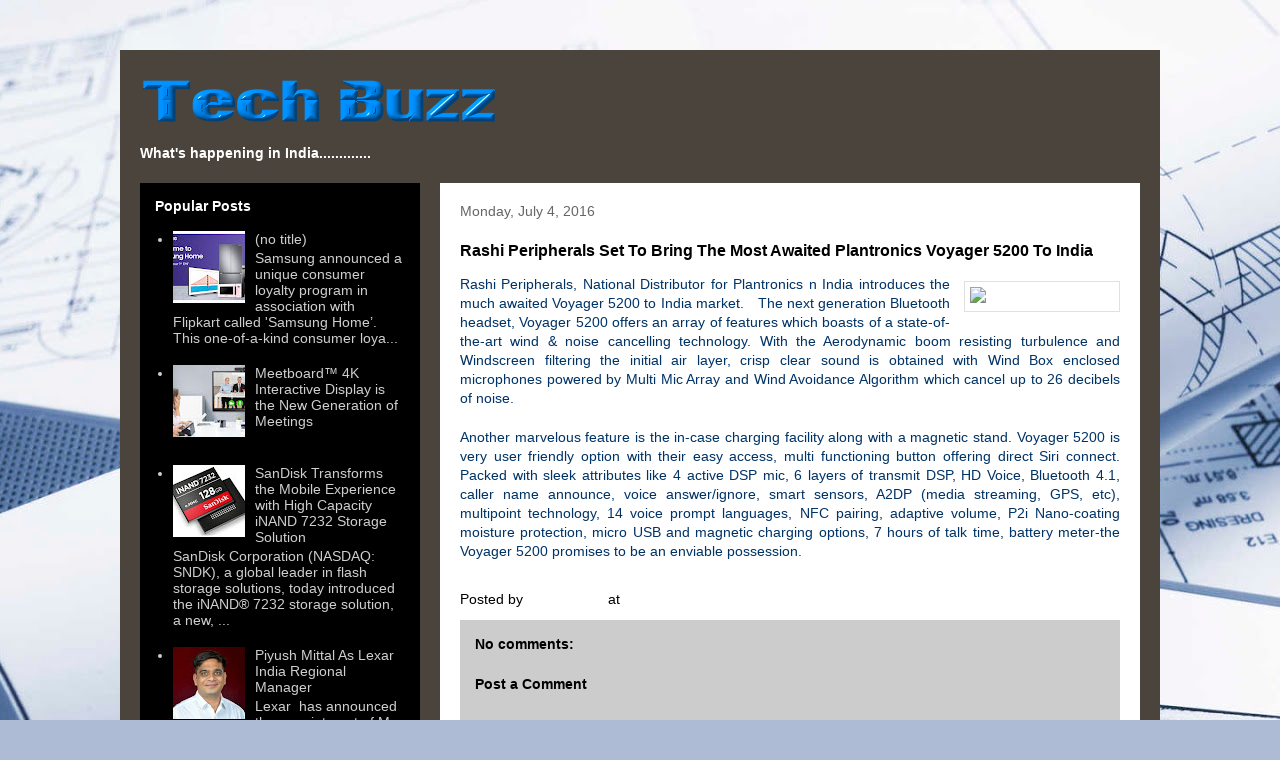

--- FILE ---
content_type: text/html; charset=UTF-8
request_url: http://www.techbuzzindia.com/2016/07/rashi-peripherals-set-to-bring-most.html
body_size: 11365
content:
<!DOCTYPE html>
<html class='v2' dir='ltr' lang='en'>
<head>
<link href='https://www.blogger.com/static/v1/widgets/335934321-css_bundle_v2.css' rel='stylesheet' type='text/css'/>
<meta content='width=1100' name='viewport'/>
<meta content='text/html; charset=UTF-8' http-equiv='Content-Type'/>
<meta content='blogger' name='generator'/>
<link href='http://www.techbuzzindia.com/favicon.ico' rel='icon' type='image/x-icon'/>
<link href='http://www.techbuzzindia.com/2016/07/rashi-peripherals-set-to-bring-most.html' rel='canonical'/>
<link rel="alternate" type="application/atom+xml" title="Tech Buzz India - Atom" href="http://www.techbuzzindia.com/feeds/posts/default" />
<link rel="alternate" type="application/rss+xml" title="Tech Buzz India - RSS" href="http://www.techbuzzindia.com/feeds/posts/default?alt=rss" />
<link rel="service.post" type="application/atom+xml" title="Tech Buzz India - Atom" href="https://draft.blogger.com/feeds/8528768626422758212/posts/default" />

<link rel="alternate" type="application/atom+xml" title="Tech Buzz India - Atom" href="http://www.techbuzzindia.com/feeds/4138142847303234102/comments/default" />
<!--Can't find substitution for tag [blog.ieCssRetrofitLinks]-->
<link href='https://www.itvoice.in/wp-content/uploads/2016/07/voyager-5200-hero-300x240.png' rel='image_src'/>
<meta content='http://www.techbuzzindia.com/2016/07/rashi-peripherals-set-to-bring-most.html' property='og:url'/>
<meta content='Rashi Peripherals Set To Bring The Most Awaited Plantronics Voyager 5200 To India' property='og:title'/>
<meta content='  Rashi Peripherals, National Distributor for Plantronics n India introduces the much awaited Voyager 5200 to India market. The next generat...' property='og:description'/>
<meta content='https://lh3.googleusercontent.com/blogger_img_proxy/AEn0k_uxt0kBgZ7mOaSnRXygJUurZj7vw4nyQZJ8l_oy5K_YLigxsqK0KG7sObArV_tqAq40c0vc_x5wgLDtoFyOVIipF3I8gqh6q6XkflzVORDHnMJHg5jGfiMbV60QeQbW1cnDRtQ1dpkC_xyee5nGQ6cv-g=w1200-h630-p-k-no-nu' property='og:image'/>
<title>Tech Buzz India: Rashi Peripherals Set To Bring The Most Awaited Plantronics Voyager 5200 To India</title>
<style id='page-skin-1' type='text/css'><!--
/*
-----------------------------------------------
Blogger Template Style
Name:     Travel
Designer: Sookhee Lee
URL:      www.plyfly.net
----------------------------------------------- */
/* Content
----------------------------------------------- */
body {
font: normal normal 14px 'Trebuchet MS',Trebuchet,sans-serif;
color: #000000;
background: #adbbd5 url(//themes.googleusercontent.com/image?id=1yCqzoXfTY3VhaTtS_2w31Trgk3LHk1kH1lSKIEivmW1OcaCeDlaGs_mBlO1T6KetEvus) no-repeat fixed top center /* Credit: mariusFM77 (http://www.istockphoto.com/googleimages.php?id=4940465&platform=blogger) */;
}
html body .region-inner {
min-width: 0;
max-width: 100%;
width: auto;
}
a:link {
text-decoration:none;
color: #ffffff;
}
a:visited {
text-decoration:none;
color: #0957c8;
}
a:hover {
text-decoration:underline;
color: #0a6eff;
}
.content-outer .content-cap-top {
height: 0;
background: transparent none repeat-x scroll top center;
}
.content-outer {
margin: 0 auto;
padding-top: 20px;
}
.content-inner {
background: transparent url(//www.blogblog.com/1kt/travel/bg_black_70.png) repeat scroll top left;
background-position: left -0;
background-color: #fce5cd;
padding: 20px;
}
.main-inner .date-outer {
margin-bottom: 2em;
}
/* Header
----------------------------------------------- */
.header-inner .Header .titlewrapper,
.header-inner .Header .descriptionwrapper {
padding-left: 10px;
padding-right: 10px;
}
.Header h1 {
font: normal normal 60px 'Trebuchet MS',Trebuchet,sans-serif;
color: #f3f3f3;
}
.Header h1 a {
color: #f3f3f3;
}
.Header .description {
color: #ffffff;
font-size: 130%;
}
/* Tabs
----------------------------------------------- */
.tabs-inner {
margin: 1em 0 0;
padding: 0;
}
.tabs-inner .section {
margin: 0;
}
.tabs-inner .widget ul {
padding: 0;
background: transparent url(https://resources.blogblog.com/blogblog/data/1kt/travel/bg_black_50.png) repeat scroll top center;
}
.tabs-inner .widget li {
border: none;
}
.tabs-inner .widget li a {
display: inline-block;
padding: 1em 1.5em;
color: #ffffff;
font: normal bold 16px 'Trebuchet MS',Trebuchet,sans-serif;
}
.tabs-inner .widget li.selected a,
.tabs-inner .widget li a:hover {
position: relative;
z-index: 1;
background: transparent url(https://resources.blogblog.com/blogblog/data/1kt/travel/bg_black_50.png) repeat scroll top center;
color: #ffffff;
}
/* Headings
----------------------------------------------- */
h2 {
font: normal bold 14px 'Trebuchet MS',Trebuchet,sans-serif;
color: #ffffff;
}
.main-inner h2.date-header {
font: normal normal 14px 'Trebuchet MS',Trebuchet,sans-serif;
color: #666666;
}
.footer-inner .widget h2,
.sidebar .widget h2 {
padding-bottom: .5em;
}
/* Main
----------------------------------------------- */
.main-inner {
padding: 20px 0;
}
.main-inner .column-center-inner {
padding: 20px 0;
}
.main-inner .column-center-inner .section {
margin: 0 20px;
}
.main-inner .column-right-inner {
margin-left: 20px;
}
.main-inner .fauxcolumn-right-outer .fauxcolumn-inner {
margin-left: 20px;
background: #000000 none repeat scroll top left;
}
.main-inner .column-left-inner {
margin-right: 20px;
}
.main-inner .fauxcolumn-left-outer .fauxcolumn-inner {
margin-right: 20px;
background: #000000 none repeat scroll top left;
}
.main-inner .column-left-inner,
.main-inner .column-right-inner {
padding: 15px 0;
}
/* Posts
----------------------------------------------- */
h3.post-title {
margin-top: 20px;
}
h3.post-title a {
font: normal bold 20px 'Trebuchet MS',Trebuchet,sans-serif;
color: #000000;
}
h3.post-title a:hover {
text-decoration: underline;
}
.main-inner .column-center-outer {
background: #ffffff none repeat scroll top left;
_background-image: none;
}
.post-body {
line-height: 1.4;
position: relative;
}
.post-header {
margin: 0 0 1em;
line-height: 1.6;
}
.post-footer {
margin: .5em 0;
line-height: 1.6;
}
#blog-pager {
font-size: 140%;
}
#comments {
background: #cccccc none repeat scroll top center;
padding: 15px;
}
#comments .comment-author {
padding-top: 1.5em;
}
#comments h4,
#comments .comment-author a,
#comments .comment-timestamp a {
color: #000000;
}
#comments .comment-author:first-child {
padding-top: 0;
border-top: none;
}
.avatar-image-container {
margin: .2em 0 0;
}
/* Comments
----------------------------------------------- */
#comments a {
color: #000000;
}
.comments .comments-content .icon.blog-author {
background-repeat: no-repeat;
background-image: url([data-uri]);
}
.comments .comments-content .loadmore a {
border-top: 1px solid #000000;
border-bottom: 1px solid #000000;
}
.comments .comment-thread.inline-thread {
background: #ffffff;
}
.comments .continue {
border-top: 2px solid #000000;
}
/* Widgets
----------------------------------------------- */
.sidebar .widget {
border-bottom: 2px solid #000000;
padding-bottom: 10px;
margin: 10px 0;
}
.sidebar .widget:first-child {
margin-top: 0;
}
.sidebar .widget:last-child {
border-bottom: none;
margin-bottom: 0;
padding-bottom: 0;
}
.footer-inner .widget,
.sidebar .widget {
font: normal normal 14px 'Trebuchet MS',Trebuchet,sans-serif;
color: #cecece;
}
.sidebar .widget a:link {
color: #cecece;
text-decoration: none;
}
.sidebar .widget a:visited {
color: #ffffff;
}
.sidebar .widget a:hover {
color: #cecece;
text-decoration: underline;
}
.footer-inner .widget a:link {
color: #ffffff;
text-decoration: none;
}
.footer-inner .widget a:visited {
color: #0957c8;
}
.footer-inner .widget a:hover {
color: #ffffff;
text-decoration: underline;
}
.widget .zippy {
color: #ffffff;
}
.footer-inner {
background: transparent none repeat scroll top center;
}
/* Mobile
----------------------------------------------- */
body.mobile  {
background-size: 100% auto;
}
body.mobile .AdSense {
margin: 0 -10px;
}
.mobile .body-fauxcolumn-outer {
background: transparent none repeat scroll top left;
}
.mobile .footer-inner .widget a:link {
color: #cecece;
text-decoration: none;
}
.mobile .footer-inner .widget a:visited {
color: #ffffff;
}
.mobile-post-outer a {
color: #000000;
}
.mobile-link-button {
background-color: #ffffff;
}
.mobile-link-button a:link, .mobile-link-button a:visited {
color: #ffffff;
}
.mobile-index-contents {
color: #000000;
}
.mobile .tabs-inner .PageList .widget-content {
background: transparent url(https://resources.blogblog.com/blogblog/data/1kt/travel/bg_black_50.png) repeat scroll top center;
color: #ffffff;
}
.mobile .tabs-inner .PageList .widget-content .pagelist-arrow {
border-left: 1px solid #ffffff;
}

--></style>
<style id='template-skin-1' type='text/css'><!--
body {
min-width: 1040px;
}
.content-outer, .content-fauxcolumn-outer, .region-inner {
min-width: 1040px;
max-width: 1040px;
_width: 1040px;
}
.main-inner .columns {
padding-left: 300px;
padding-right: 0px;
}
.main-inner .fauxcolumn-center-outer {
left: 300px;
right: 0px;
/* IE6 does not respect left and right together */
_width: expression(this.parentNode.offsetWidth -
parseInt("300px") -
parseInt("0px") + 'px');
}
.main-inner .fauxcolumn-left-outer {
width: 300px;
}
.main-inner .fauxcolumn-right-outer {
width: 0px;
}
.main-inner .column-left-outer {
width: 300px;
right: 100%;
margin-left: -300px;
}
.main-inner .column-right-outer {
width: 0px;
margin-right: -0px;
}
#layout {
min-width: 0;
}
#layout .content-outer {
min-width: 0;
width: 800px;
}
#layout .region-inner {
min-width: 0;
width: auto;
}
body#layout div.add_widget {
padding: 8px;
}
body#layout div.add_widget a {
margin-left: 32px;
}
--></style>
<style>
    body {background-image:url(\/\/themes.googleusercontent.com\/image?id=1yCqzoXfTY3VhaTtS_2w31Trgk3LHk1kH1lSKIEivmW1OcaCeDlaGs_mBlO1T6KetEvus);}
    
@media (max-width: 200px) { body {background-image:url(\/\/themes.googleusercontent.com\/image?id=1yCqzoXfTY3VhaTtS_2w31Trgk3LHk1kH1lSKIEivmW1OcaCeDlaGs_mBlO1T6KetEvus&options=w200);}}
@media (max-width: 400px) and (min-width: 201px) { body {background-image:url(\/\/themes.googleusercontent.com\/image?id=1yCqzoXfTY3VhaTtS_2w31Trgk3LHk1kH1lSKIEivmW1OcaCeDlaGs_mBlO1T6KetEvus&options=w400);}}
@media (max-width: 800px) and (min-width: 401px) { body {background-image:url(\/\/themes.googleusercontent.com\/image?id=1yCqzoXfTY3VhaTtS_2w31Trgk3LHk1kH1lSKIEivmW1OcaCeDlaGs_mBlO1T6KetEvus&options=w800);}}
@media (max-width: 1200px) and (min-width: 801px) { body {background-image:url(\/\/themes.googleusercontent.com\/image?id=1yCqzoXfTY3VhaTtS_2w31Trgk3LHk1kH1lSKIEivmW1OcaCeDlaGs_mBlO1T6KetEvus&options=w1200);}}
/* Last tag covers anything over one higher than the previous max-size cap. */
@media (min-width: 1201px) { body {background-image:url(\/\/themes.googleusercontent.com\/image?id=1yCqzoXfTY3VhaTtS_2w31Trgk3LHk1kH1lSKIEivmW1OcaCeDlaGs_mBlO1T6KetEvus&options=w1600);}}
  </style>
<link href='https://draft.blogger.com/dyn-css/authorization.css?targetBlogID=8528768626422758212&amp;zx=12cb870c-5730-442f-bfde-05d4644511ad' media='none' onload='if(media!=&#39;all&#39;)media=&#39;all&#39;' rel='stylesheet'/><noscript><link href='https://draft.blogger.com/dyn-css/authorization.css?targetBlogID=8528768626422758212&amp;zx=12cb870c-5730-442f-bfde-05d4644511ad' rel='stylesheet'/></noscript>
<meta name='google-adsense-platform-account' content='ca-host-pub-1556223355139109'/>
<meta name='google-adsense-platform-domain' content='blogspot.com'/>

</head>
<body class='loading variant-road'>
<div class='navbar no-items section' id='navbar' name='Navbar'>
</div>
<div class='body-fauxcolumns'>
<div class='fauxcolumn-outer body-fauxcolumn-outer'>
<div class='cap-top'>
<div class='cap-left'></div>
<div class='cap-right'></div>
</div>
<div class='fauxborder-left'>
<div class='fauxborder-right'></div>
<div class='fauxcolumn-inner'>
</div>
</div>
<div class='cap-bottom'>
<div class='cap-left'></div>
<div class='cap-right'></div>
</div>
</div>
</div>
<div class='content'>
<div class='content-fauxcolumns'>
<div class='fauxcolumn-outer content-fauxcolumn-outer'>
<div class='cap-top'>
<div class='cap-left'></div>
<div class='cap-right'></div>
</div>
<div class='fauxborder-left'>
<div class='fauxborder-right'></div>
<div class='fauxcolumn-inner'>
</div>
</div>
<div class='cap-bottom'>
<div class='cap-left'></div>
<div class='cap-right'></div>
</div>
</div>
</div>
<div class='content-outer'>
<div class='content-cap-top cap-top'>
<div class='cap-left'></div>
<div class='cap-right'></div>
</div>
<div class='fauxborder-left content-fauxborder-left'>
<div class='fauxborder-right content-fauxborder-right'></div>
<div class='content-inner'>
<header>
<div class='header-outer'>
<div class='header-cap-top cap-top'>
<div class='cap-left'></div>
<div class='cap-right'></div>
</div>
<div class='fauxborder-left header-fauxborder-left'>
<div class='fauxborder-right header-fauxborder-right'></div>
<div class='region-inner header-inner'>
<div class='header section' id='header' name='Header'><div class='widget Header' data-version='1' id='Header1'>
<div id='header-inner'>
<a href='http://www.techbuzzindia.com/' style='display: block'>
<img alt='Tech Buzz India' height='60px; ' id='Header1_headerimg' src='https://blogger.googleusercontent.com/img/b/R29vZ2xl/AVvXsEjyiUd2DpRdpk2L2AKHG8HG9PRrijOklPy7zY7qjut2JRRxjVw-K74ZeCrjzWlYg5Biz56JtELDaLy5IggcfWloazj6JEx_xUWBjFomT5Mv0Omz_OO64iOVxbqekfZyqHWP3a7ron213Q8/s1600/TechBuzz.png' style='display: block' width='375px; '/>
</a>
</div>
</div></div>
</div>
</div>
<div class='header-cap-bottom cap-bottom'>
<div class='cap-left'></div>
<div class='cap-right'></div>
</div>
</div>
</header>
<div class='tabs-outer'>
<div class='tabs-cap-top cap-top'>
<div class='cap-left'></div>
<div class='cap-right'></div>
</div>
<div class='fauxborder-left tabs-fauxborder-left'>
<div class='fauxborder-right tabs-fauxborder-right'></div>
<div class='region-inner tabs-inner'>
<div class='tabs section' id='crosscol' name='Cross-Column'><div class='widget Text' data-version='1' id='Text1'>
<h2 class='title'>What's hHappening in India........</h2>
<div class='widget-content'>
<span style="color:#ffffff;"><b>What's happening in India.............</b></span>
</div>
<div class='clear'></div>
</div></div>
<div class='tabs no-items section' id='crosscol-overflow' name='Cross-Column 2'></div>
</div>
</div>
<div class='tabs-cap-bottom cap-bottom'>
<div class='cap-left'></div>
<div class='cap-right'></div>
</div>
</div>
<div class='main-outer'>
<div class='main-cap-top cap-top'>
<div class='cap-left'></div>
<div class='cap-right'></div>
</div>
<div class='fauxborder-left main-fauxborder-left'>
<div class='fauxborder-right main-fauxborder-right'></div>
<div class='region-inner main-inner'>
<div class='columns fauxcolumns'>
<div class='fauxcolumn-outer fauxcolumn-center-outer'>
<div class='cap-top'>
<div class='cap-left'></div>
<div class='cap-right'></div>
</div>
<div class='fauxborder-left'>
<div class='fauxborder-right'></div>
<div class='fauxcolumn-inner'>
</div>
</div>
<div class='cap-bottom'>
<div class='cap-left'></div>
<div class='cap-right'></div>
</div>
</div>
<div class='fauxcolumn-outer fauxcolumn-left-outer'>
<div class='cap-top'>
<div class='cap-left'></div>
<div class='cap-right'></div>
</div>
<div class='fauxborder-left'>
<div class='fauxborder-right'></div>
<div class='fauxcolumn-inner'>
</div>
</div>
<div class='cap-bottom'>
<div class='cap-left'></div>
<div class='cap-right'></div>
</div>
</div>
<div class='fauxcolumn-outer fauxcolumn-right-outer'>
<div class='cap-top'>
<div class='cap-left'></div>
<div class='cap-right'></div>
</div>
<div class='fauxborder-left'>
<div class='fauxborder-right'></div>
<div class='fauxcolumn-inner'>
</div>
</div>
<div class='cap-bottom'>
<div class='cap-left'></div>
<div class='cap-right'></div>
</div>
</div>
<!-- corrects IE6 width calculation -->
<div class='columns-inner'>
<div class='column-center-outer'>
<div class='column-center-inner'>
<div class='main section' id='main' name='Main'><div class='widget Blog' data-version='1' id='Blog1'>
<div class='blog-posts hfeed'>

          <div class="date-outer">
        
<h2 class='date-header'><span>Monday, July 4, 2016</span></h2>

          <div class="date-posts">
        
<div class='post-outer'>
<div class='post hentry uncustomized-post-template' itemprop='blogPost' itemscope='itemscope' itemtype='http://schema.org/BlogPosting'>
<meta content='https://www.itvoice.in/wp-content/uploads/2016/07/voyager-5200-hero-300x240.png' itemprop='image_url'/>
<meta content='8528768626422758212' itemprop='blogId'/>
<meta content='4138142847303234102' itemprop='postId'/>
<a name='4138142847303234102'></a>
<h3 class='post-title entry-title' itemprop='name'>
Rashi Peripherals Set To Bring The Most Awaited Plantronics Voyager 5200 To India
</h3>
<div class='post-header'>
<div class='post-header-line-1'></div>
</div>
<div class='post-body entry-content' id='post-body-4138142847303234102' itemprop='description articleBody'>
<div dir="ltr" style="text-align: left;" trbidi="on">
<h4 style="background-color: white; color: #0a0a0a; margin: 10px 0px 20px; padding: 0px; text-align: justify;">
<a href="https://www.itvoice.in/wp-content/uploads/2016/07/voyager-5200-hero-300x240.png" imageanchor="1" style="clear: right; float: right; margin-bottom: 1em; margin-left: 1em;"><img alt="voyager-5200-hero" border="0" class="  wp-image-92096 alignleft" height="159" src="https://www.itvoice.in/wp-content/uploads/2016/07/voyager-5200-hero-300x240.png" style="border: 1px solid rgb(224, 224, 224); margin-top: 6px; padding: 5px; vertical-align: bottom;" width="200" /></a><span style="font-weight: normal;"><span style="font-family: Arial, Helvetica, sans-serif;"><span style="color: #003366;">Rashi Peripherals, National Distributor for Plantronics n India introduces the much awaited Voyager 5200 to India market.</span><a href="https://www.itvoice.in/wp-content/uploads/2016/07/voyager-5200-hero.png" style="clear: right; color: #326693; display: inline !important; margin-bottom: 1em; margin-left: 1em; text-decoration: none;"><span style="color: #003366;">The next generation Bluetooth headset, Voyager 5200</span><span style="color: #003366;">&nbsp;</span><span style="color: #003366;">offers an array of features which boasts of a state-of-the-art wind &amp; noise cancelling technology. With the Aerodynamic boom resisting turbulence and Windscreen filtering the initial air layer, crisp clear sound is obtained with Wind Box enclosed microphones powered by Multi Mic Array and Wind Avoidance Algorithm which cancel up to 26 decibels of noise.</span></a></span></span></h4>
<h4 style="background-color: white; color: #0a0a0a; margin: 10px 0px 20px; padding: 0px; text-align: justify;">
<div style="color: #666666; margin-bottom: 20px; margin-top: 10px; padding: 0px;">
</div>
<div style="color: #666666; margin-bottom: 20px; margin-top: 10px; padding: 0px;">
<span style="color: #003366; font-weight: normal;"><span style="font-family: Arial, Helvetica, sans-serif;">Another marvelous feature is the in-case charging facility along with a magnetic stand. Voyager 5200 is very user friendly option with their easy access, multi functioning button offering direct Siri connect. Packed with sleek attributes like 4 active DSP mic, 6 layers of transmit DSP, HD Voice, Bluetooth 4.1, caller name announce, voice answer/ignore, smart sensors, A2DP (media streaming, GPS, etc), multipoint technology, 14 voice prompt languages, NFC pairing, adaptive volume, P2i Nano-coating moisture protection, micro USB and magnetic charging options, 7 hours of talk time, battery meter-the Voyager 5200 promises to be an enviable possession.</span></span></div>
</h4>
</div>
<div style='clear: both;'></div>
</div>
<div class='post-footer'>
<div class='post-footer-line post-footer-line-1'>
<span class='post-author vcard'>
Posted by
<span class='fn' itemprop='author' itemscope='itemscope' itemtype='http://schema.org/Person'>
<meta content='https://draft.blogger.com/profile/03670551248056681595' itemprop='url'/>
<a class='g-profile' href='https://draft.blogger.com/profile/03670551248056681595' rel='author' title='author profile'>
<span itemprop='name'>News Room</span>
</a>
</span>
</span>
<span class='post-timestamp'>
at
<meta content='http://www.techbuzzindia.com/2016/07/rashi-peripherals-set-to-bring-most.html' itemprop='url'/>
<a class='timestamp-link' href='http://www.techbuzzindia.com/2016/07/rashi-peripherals-set-to-bring-most.html' rel='bookmark' title='permanent link'><abbr class='published' itemprop='datePublished' title='2016-07-04T00:45:00-07:00'>12:45&#8239;AM</abbr></a>
</span>
<span class='post-comment-link'>
</span>
<span class='post-icons'>
<span class='item-control blog-admin pid-777819597'>
<a href='https://draft.blogger.com/post-edit.g?blogID=8528768626422758212&postID=4138142847303234102&from=pencil' title='Edit Post'>
<img alt='' class='icon-action' height='18' src='https://resources.blogblog.com/img/icon18_edit_allbkg.gif' width='18'/>
</a>
</span>
</span>
<div class='post-share-buttons goog-inline-block'>
</div>
</div>
<div class='post-footer-line post-footer-line-2'>
<span class='post-labels'>
</span>
</div>
<div class='post-footer-line post-footer-line-3'>
<span class='post-location'>
</span>
</div>
</div>
</div>
<div class='comments' id='comments'>
<a name='comments'></a>
<h4>No comments:</h4>
<div id='Blog1_comments-block-wrapper'>
<dl class='avatar-comment-indent' id='comments-block'>
</dl>
</div>
<p class='comment-footer'>
<div class='comment-form'>
<a name='comment-form'></a>
<h4 id='comment-post-message'>Post a Comment</h4>
<p>
</p>
<a href='https://draft.blogger.com/comment/frame/8528768626422758212?po=4138142847303234102&hl=en&saa=85391&origin=http://www.techbuzzindia.com' id='comment-editor-src'></a>
<iframe allowtransparency='true' class='blogger-iframe-colorize blogger-comment-from-post' frameborder='0' height='410px' id='comment-editor' name='comment-editor' src='' width='100%'></iframe>
<script src='https://www.blogger.com/static/v1/jsbin/2830521187-comment_from_post_iframe.js' type='text/javascript'></script>
<script type='text/javascript'>
      BLOG_CMT_createIframe('https://draft.blogger.com/rpc_relay.html');
    </script>
</div>
</p>
</div>
</div>

        </div></div>
      
</div>
<div class='blog-pager' id='blog-pager'>
<span id='blog-pager-newer-link'>
<a class='blog-pager-newer-link' href='http://www.techbuzzindia.com/2016/07/htc-working-2-android-nougat-based.html' id='Blog1_blog-pager-newer-link' title='Newer Post'>Newer Post</a>
</span>
<span id='blog-pager-older-link'>
<a class='blog-pager-older-link' href='http://www.techbuzzindia.com/2016/07/videocon-d2h-introduces-smart-cooking.html' id='Blog1_blog-pager-older-link' title='Older Post'>Older Post</a>
</span>
<a class='home-link' href='http://www.techbuzzindia.com/'>Home</a>
</div>
<div class='clear'></div>
<div class='post-feeds'>
<div class='feed-links'>
Subscribe to:
<a class='feed-link' href='http://www.techbuzzindia.com/feeds/4138142847303234102/comments/default' target='_blank' type='application/atom+xml'>Post Comments (Atom)</a>
</div>
</div>
</div></div>
</div>
</div>
<div class='column-left-outer'>
<div class='column-left-inner'>
<aside>
<div class='sidebar section' id='sidebar-left-1'><div class='widget PopularPosts' data-version='1' id='PopularPosts1'>
<h2>Popular Posts</h2>
<div class='widget-content popular-posts'>
<ul>
<li>
<div class='item-content'>
<div class='item-thumbnail'>
<a href='http://www.techbuzzindia.com/2021/08/samsung-announced-unique-loyalty.html' target='_blank'>
<img alt='' border='0' src='https://blogger.googleusercontent.com/img/b/R29vZ2xl/AVvXsEjmnOVPUrkd05vGaLe84Ck60hozCliTCNyg7wM_pUDbAAqibfx6fHeIOAnltRjakl6VDPe47af0H4Vt9suaEsQ6yKBrqq_CkNRohyTrfgDBVgQVLCsieGbdzKx3z_TnCnNvGiQcONPJ4nf3/w72-h72-p-k-no-nu/1629440666s_Samsung.jpg'/>
</a>
</div>
<div class='item-title'><a href='http://www.techbuzzindia.com/2021/08/samsung-announced-unique-loyalty.html'>(no title)</a></div>
<div class='item-snippet'>Samsung announced a unique&#160;consumer loyalty program in association with Flipkart&#160;called &#39;Samsung Home&#8217;. This one-of-a-kind consumer loya...</div>
</div>
<div style='clear: both;'></div>
</li>
<li>
<div class='item-content'>
<div class='item-thumbnail'>
<a href='http://www.techbuzzindia.com/2021/09/meetboard-4k-interactive-display-is-new.html' target='_blank'>
<img alt='' border='0' src='https://blogger.googleusercontent.com/img/b/R29vZ2xl/AVvXsEi05DXWuCR_0PNv1Fw6_qvWbTpDTAEkbZ_BoZJmZ2lNUH23zD2xKJpUmOXnydGFwK0xpwSx6Ok08SV9Ratu2DvZ-_kBcNVIfkQ2-ZhRT8UemxWOaFc0VkXaYLm4g29bYBkYRvsyIEFn-cw5/w72-h72-p-k-no-nu/AG+Neovo.jpg'/>
</a>
</div>
<div class='item-title'><a href='http://www.techbuzzindia.com/2021/09/meetboard-4k-interactive-display-is-new.html'>Meetboard&#8482; 4K Interactive Display is the New Generation of Meetings</a></div>
<div class='item-snippet'>
</div>
</div>
<div style='clear: both;'></div>
</li>
<li>
<div class='item-content'>
<div class='item-thumbnail'>
<a href='http://www.techbuzzindia.com/2015/07/sandisk-transforms-mobile-experience.html' target='_blank'>
<img alt='' border='0' src='https://blogger.googleusercontent.com/img/b/R29vZ2xl/AVvXsEi80bmnMGDQbGCiMFD6qMizdwxMQFmFbgwdrEEulGLIL0jqHmeKQKIi9srtKgNPisIj7B8GgmtunvoLFUrD6_P9h7_DuUo_5_dU-n9CSx8t9422JsYyaCkh9XX6seDCk7BFC5gCWRm8GCoy/w72-h72-p-k-no-nu/Scandisk.jpg'/>
</a>
</div>
<div class='item-title'><a href='http://www.techbuzzindia.com/2015/07/sandisk-transforms-mobile-experience.html'>SanDisk Transforms the Mobile Experience with High Capacity iNAND 7232 Storage Solution</a></div>
<div class='item-snippet'>  SanDisk Corporation (NASDAQ: SNDK), a global leader in flash storage solutions, today introduced the iNAND&#174; 7232 storage solution, a new, ...</div>
</div>
<div style='clear: both;'></div>
</li>
<li>
<div class='item-content'>
<div class='item-thumbnail'>
<a href='http://www.techbuzzindia.com/2021/09/piyush-mittal-as-lexar-india-regional.html' target='_blank'>
<img alt='' border='0' src='https://blogger.googleusercontent.com/img/b/R29vZ2xl/AVvXsEhQDTUlOZBh1C8RX5VYo8N_MRRoqjuUXJKsf74sIZOu_XlxnqwPe-tJHfL_5ltd3POh5r_BMtLQEiR3DbNey2WNFcEQL7K_YP_w3SsTr8r5a3_CF0DpbRQD6ii06Y9FPMJ65errzItuMeFC/w72-h72-p-k-no-nu/PiyushM.jpg'/>
</a>
</div>
<div class='item-title'><a href='http://www.techbuzzindia.com/2021/09/piyush-mittal-as-lexar-india-regional.html'>Piyush Mittal As Lexar India Regional Manager</a></div>
<div class='item-snippet'>Lexar&#160; has announced the appointment of&#160;Mr. Piyush Mittal as&#160;India Regional Manager. He&#160; will be responsible for overseeing an organization...</div>
</div>
<div style='clear: both;'></div>
</li>
<li>
<div class='item-content'>
<div class='item-thumbnail'>
<a href='http://www.techbuzzindia.com/2018/11/stuffcool-launches-qualcomm-certified.html' target='_blank'>
<img alt='' border='0' src='https://blogger.googleusercontent.com/img/b/R29vZ2xl/AVvXsEiGTKI22ipnFftdg7eD4kqYhgBpW_v8A1REAZhoW0Jd72dD1HZMcEU4Stykdbqts3WWnjNeso3losj1o0k7Y6GiK2_1Pk0Cscz93EWBY-NBgsbDxuZwqloMR299c4JDVPuPpU46L3hwlwuO/w72-h72-p-k-no-nu/Stuffcool.jpg'/>
</a>
</div>
<div class='item-title'><a href='http://www.techbuzzindia.com/2018/11/stuffcool-launches-qualcomm-certified.html'>Stuffcool launches Qualcomm certified QC3 with Type-C PD 18 Watts Output 720PD 10000mAh Power Bank</a></div>
<div class='item-snippet'> Stuffcool, an Indian company that&#8217;s made its name selling gadget accessories over the years have launched the most versatile power bank wit...</div>
</div>
<div style='clear: both;'></div>
</li>
</ul>
<div class='clear'></div>
</div>
</div><div class='widget BlogSearch' data-version='1' id='BlogSearch1'>
<h2 class='title'>Search This Blog</h2>
<div class='widget-content'>
<div id='BlogSearch1_form'>
<form action='http://www.techbuzzindia.com/search' class='gsc-search-box' target='_top'>
<table cellpadding='0' cellspacing='0' class='gsc-search-box'>
<tbody>
<tr>
<td class='gsc-input'>
<input autocomplete='off' class='gsc-input' name='q' size='10' title='search' type='text' value=''/>
</td>
<td class='gsc-search-button'>
<input class='gsc-search-button' title='search' type='submit' value='Search'/>
</td>
</tr>
</tbody>
</table>
</form>
</div>
</div>
<div class='clear'></div>
</div><div class='widget Image' data-version='1' id='Image1'>
<h2>Feature Product</h2>
<div class='widget-content'>
<img alt='Feature Product' height='160' id='Image1_img' src='https://blogger.googleusercontent.com/img/b/R29vZ2xl/AVvXsEgMNZrGr1R-iKEW35xN3WPtChldbaOBHRY2NLpT3ENVNF9T-9bt_lSK3iJkDnkzNLxaISLQ2WcJN8MI8ExbzbCF3I4VeRdoJmoWTFui5tC0QBadtj-502hDBeOWa0joYh_qtzzIyea6MLI/s1600/Kingmax+DDR4_Nano-Gaming_RAM.jpg' width='210'/>
<br/>
</div>
<div class='clear'></div>
</div><div class='widget BlogArchive' data-version='1' id='BlogArchive1'>
<h2>Archive</h2>
<div class='widget-content'>
<div id='ArchiveList'>
<div id='BlogArchive1_ArchiveList'>
<ul class='flat'>
<li class='archivedate'>
<a href='http://www.techbuzzindia.com/2021/09/'>September</a> (4)
      </li>
<li class='archivedate'>
<a href='http://www.techbuzzindia.com/2021/08/'>August</a> (7)
      </li>
<li class='archivedate'>
<a href='http://www.techbuzzindia.com/2021/07/'>July</a> (4)
      </li>
<li class='archivedate'>
<a href='http://www.techbuzzindia.com/2019/02/'>February</a> (2)
      </li>
<li class='archivedate'>
<a href='http://www.techbuzzindia.com/2018/11/'>November</a> (3)
      </li>
<li class='archivedate'>
<a href='http://www.techbuzzindia.com/2018/10/'>October</a> (6)
      </li>
<li class='archivedate'>
<a href='http://www.techbuzzindia.com/2018/09/'>September</a> (1)
      </li>
<li class='archivedate'>
<a href='http://www.techbuzzindia.com/2017/12/'>December</a> (1)
      </li>
<li class='archivedate'>
<a href='http://www.techbuzzindia.com/2017/11/'>November</a> (3)
      </li>
<li class='archivedate'>
<a href='http://www.techbuzzindia.com/2017/10/'>October</a> (10)
      </li>
<li class='archivedate'>
<a href='http://www.techbuzzindia.com/2017/09/'>September</a> (20)
      </li>
<li class='archivedate'>
<a href='http://www.techbuzzindia.com/2017/08/'>August</a> (3)
      </li>
<li class='archivedate'>
<a href='http://www.techbuzzindia.com/2017/07/'>July</a> (6)
      </li>
<li class='archivedate'>
<a href='http://www.techbuzzindia.com/2017/06/'>June</a> (1)
      </li>
<li class='archivedate'>
<a href='http://www.techbuzzindia.com/2017/05/'>May</a> (2)
      </li>
<li class='archivedate'>
<a href='http://www.techbuzzindia.com/2017/02/'>February</a> (1)
      </li>
<li class='archivedate'>
<a href='http://www.techbuzzindia.com/2017/01/'>January</a> (1)
      </li>
<li class='archivedate'>
<a href='http://www.techbuzzindia.com/2016/12/'>December</a> (3)
      </li>
<li class='archivedate'>
<a href='http://www.techbuzzindia.com/2016/11/'>November</a> (11)
      </li>
<li class='archivedate'>
<a href='http://www.techbuzzindia.com/2016/10/'>October</a> (3)
      </li>
<li class='archivedate'>
<a href='http://www.techbuzzindia.com/2016/09/'>September</a> (22)
      </li>
<li class='archivedate'>
<a href='http://www.techbuzzindia.com/2016/08/'>August</a> (30)
      </li>
<li class='archivedate'>
<a href='http://www.techbuzzindia.com/2016/07/'>July</a> (18)
      </li>
<li class='archivedate'>
<a href='http://www.techbuzzindia.com/2016/06/'>June</a> (32)
      </li>
<li class='archivedate'>
<a href='http://www.techbuzzindia.com/2016/05/'>May</a> (20)
      </li>
<li class='archivedate'>
<a href='http://www.techbuzzindia.com/2016/04/'>April</a> (7)
      </li>
<li class='archivedate'>
<a href='http://www.techbuzzindia.com/2016/03/'>March</a> (5)
      </li>
<li class='archivedate'>
<a href='http://www.techbuzzindia.com/2016/02/'>February</a> (15)
      </li>
<li class='archivedate'>
<a href='http://www.techbuzzindia.com/2016/01/'>January</a> (6)
      </li>
<li class='archivedate'>
<a href='http://www.techbuzzindia.com/2015/12/'>December</a> (8)
      </li>
<li class='archivedate'>
<a href='http://www.techbuzzindia.com/2015/11/'>November</a> (13)
      </li>
<li class='archivedate'>
<a href='http://www.techbuzzindia.com/2015/10/'>October</a> (21)
      </li>
<li class='archivedate'>
<a href='http://www.techbuzzindia.com/2015/09/'>September</a> (24)
      </li>
<li class='archivedate'>
<a href='http://www.techbuzzindia.com/2015/08/'>August</a> (4)
      </li>
<li class='archivedate'>
<a href='http://www.techbuzzindia.com/2015/07/'>July</a> (36)
      </li>
<li class='archivedate'>
<a href='http://www.techbuzzindia.com/2015/06/'>June</a> (12)
      </li>
<li class='archivedate'>
<a href='http://www.techbuzzindia.com/2015/05/'>May</a> (45)
      </li>
<li class='archivedate'>
<a href='http://www.techbuzzindia.com/2015/04/'>April</a> (5)
      </li>
</ul>
</div>
</div>
<div class='clear'></div>
</div>
</div></div>
</aside>
</div>
</div>
<div class='column-right-outer'>
<div class='column-right-inner'>
<aside>
</aside>
</div>
</div>
</div>
<div style='clear: both'></div>
<!-- columns -->
</div>
<!-- main -->
</div>
</div>
<div class='main-cap-bottom cap-bottom'>
<div class='cap-left'></div>
<div class='cap-right'></div>
</div>
</div>
<footer>
<div class='footer-outer'>
<div class='footer-cap-top cap-top'>
<div class='cap-left'></div>
<div class='cap-right'></div>
</div>
<div class='fauxborder-left footer-fauxborder-left'>
<div class='fauxborder-right footer-fauxborder-right'></div>
<div class='region-inner footer-inner'>
<div class='foot no-items section' id='footer-1'></div>
<table border='0' cellpadding='0' cellspacing='0' class='section-columns columns-2'>
<tbody>
<tr>
<td class='first columns-cell'>
<div class='foot no-items section' id='footer-2-1'></div>
</td>
<td class='columns-cell'>
<div class='foot no-items section' id='footer-2-2'></div>
</td>
</tr>
</tbody>
</table>
<!-- outside of the include in order to lock Attribution widget -->
<div class='foot section' id='footer-3' name='Footer'><div class='widget Attribution' data-version='1' id='Attribution1'>
<div class='widget-content' style='text-align: center;'>
Travel theme. Theme images by <a href='http://www.istockphoto.com/googleimages.php?id=4940465&platform=blogger&langregion=en' target='_blank'>mariusFM77</a>. Powered by <a href='https://draft.blogger.com' target='_blank'>Blogger</a>.
</div>
<div class='clear'></div>
</div></div>
</div>
</div>
<div class='footer-cap-bottom cap-bottom'>
<div class='cap-left'></div>
<div class='cap-right'></div>
</div>
</div>
</footer>
<!-- content -->
</div>
</div>
<div class='content-cap-bottom cap-bottom'>
<div class='cap-left'></div>
<div class='cap-right'></div>
</div>
</div>
</div>
<script type='text/javascript'>
    window.setTimeout(function() {
        document.body.className = document.body.className.replace('loading', '');
      }, 10);
  </script>

<script type="text/javascript" src="https://www.blogger.com/static/v1/widgets/2028843038-widgets.js"></script>
<script type='text/javascript'>
window['__wavt'] = 'AOuZoY4v8810mJfEaWegnzfXKOiU-bxxHA:1769037875125';_WidgetManager._Init('//draft.blogger.com/rearrange?blogID\x3d8528768626422758212','//www.techbuzzindia.com/2016/07/rashi-peripherals-set-to-bring-most.html','8528768626422758212');
_WidgetManager._SetDataContext([{'name': 'blog', 'data': {'blogId': '8528768626422758212', 'title': 'Tech Buzz India', 'url': 'http://www.techbuzzindia.com/2016/07/rashi-peripherals-set-to-bring-most.html', 'canonicalUrl': 'http://www.techbuzzindia.com/2016/07/rashi-peripherals-set-to-bring-most.html', 'homepageUrl': 'http://www.techbuzzindia.com/', 'searchUrl': 'http://www.techbuzzindia.com/search', 'canonicalHomepageUrl': 'http://www.techbuzzindia.com/', 'blogspotFaviconUrl': 'http://www.techbuzzindia.com/favicon.ico', 'bloggerUrl': 'https://draft.blogger.com', 'hasCustomDomain': true, 'httpsEnabled': true, 'enabledCommentProfileImages': true, 'gPlusViewType': 'FILTERED_POSTMOD', 'adultContent': false, 'analyticsAccountNumber': '', 'encoding': 'UTF-8', 'locale': 'en', 'localeUnderscoreDelimited': 'en', 'languageDirection': 'ltr', 'isPrivate': false, 'isMobile': false, 'isMobileRequest': false, 'mobileClass': '', 'isPrivateBlog': false, 'isDynamicViewsAvailable': true, 'feedLinks': '\x3clink rel\x3d\x22alternate\x22 type\x3d\x22application/atom+xml\x22 title\x3d\x22Tech Buzz India - Atom\x22 href\x3d\x22http://www.techbuzzindia.com/feeds/posts/default\x22 /\x3e\n\x3clink rel\x3d\x22alternate\x22 type\x3d\x22application/rss+xml\x22 title\x3d\x22Tech Buzz India - RSS\x22 href\x3d\x22http://www.techbuzzindia.com/feeds/posts/default?alt\x3drss\x22 /\x3e\n\x3clink rel\x3d\x22service.post\x22 type\x3d\x22application/atom+xml\x22 title\x3d\x22Tech Buzz India - Atom\x22 href\x3d\x22https://draft.blogger.com/feeds/8528768626422758212/posts/default\x22 /\x3e\n\n\x3clink rel\x3d\x22alternate\x22 type\x3d\x22application/atom+xml\x22 title\x3d\x22Tech Buzz India - Atom\x22 href\x3d\x22http://www.techbuzzindia.com/feeds/4138142847303234102/comments/default\x22 /\x3e\n', 'meTag': '', 'adsenseHostId': 'ca-host-pub-1556223355139109', 'adsenseHasAds': false, 'adsenseAutoAds': false, 'boqCommentIframeForm': true, 'loginRedirectParam': '', 'view': '', 'dynamicViewsCommentsSrc': '//www.blogblog.com/dynamicviews/4224c15c4e7c9321/js/comments.js', 'dynamicViewsScriptSrc': '//www.blogblog.com/dynamicviews/8939f73d70a913d3', 'plusOneApiSrc': 'https://apis.google.com/js/platform.js', 'disableGComments': true, 'interstitialAccepted': false, 'sharing': {'platforms': [{'name': 'Get link', 'key': 'link', 'shareMessage': 'Get link', 'target': ''}, {'name': 'Facebook', 'key': 'facebook', 'shareMessage': 'Share to Facebook', 'target': 'facebook'}, {'name': 'BlogThis!', 'key': 'blogThis', 'shareMessage': 'BlogThis!', 'target': 'blog'}, {'name': 'X', 'key': 'twitter', 'shareMessage': 'Share to X', 'target': 'twitter'}, {'name': 'Pinterest', 'key': 'pinterest', 'shareMessage': 'Share to Pinterest', 'target': 'pinterest'}, {'name': 'Email', 'key': 'email', 'shareMessage': 'Email', 'target': 'email'}], 'disableGooglePlus': true, 'googlePlusShareButtonWidth': 0, 'googlePlusBootstrap': '\x3cscript type\x3d\x22text/javascript\x22\x3ewindow.___gcfg \x3d {\x27lang\x27: \x27en\x27};\x3c/script\x3e'}, 'hasCustomJumpLinkMessage': false, 'jumpLinkMessage': 'Read more', 'pageType': 'item', 'postId': '4138142847303234102', 'postImageUrl': 'https://www.itvoice.in/wp-content/uploads/2016/07/voyager-5200-hero-300x240.png', 'pageName': 'Rashi Peripherals Set To Bring The Most Awaited Plantronics Voyager 5200 To India', 'pageTitle': 'Tech Buzz India: Rashi Peripherals Set To Bring The Most Awaited Plantronics Voyager 5200 To India'}}, {'name': 'features', 'data': {}}, {'name': 'messages', 'data': {'edit': 'Edit', 'linkCopiedToClipboard': 'Link copied to clipboard!', 'ok': 'Ok', 'postLink': 'Post Link'}}, {'name': 'template', 'data': {'name': 'Travel', 'localizedName': 'Travel', 'isResponsive': false, 'isAlternateRendering': false, 'isCustom': false, 'variant': 'road', 'variantId': 'road'}}, {'name': 'view', 'data': {'classic': {'name': 'classic', 'url': '?view\x3dclassic'}, 'flipcard': {'name': 'flipcard', 'url': '?view\x3dflipcard'}, 'magazine': {'name': 'magazine', 'url': '?view\x3dmagazine'}, 'mosaic': {'name': 'mosaic', 'url': '?view\x3dmosaic'}, 'sidebar': {'name': 'sidebar', 'url': '?view\x3dsidebar'}, 'snapshot': {'name': 'snapshot', 'url': '?view\x3dsnapshot'}, 'timeslide': {'name': 'timeslide', 'url': '?view\x3dtimeslide'}, 'isMobile': false, 'title': 'Rashi Peripherals Set To Bring The Most Awaited Plantronics Voyager 5200 To India', 'description': '  Rashi Peripherals, National Distributor for Plantronics n India introduces the much awaited Voyager 5200 to India market. The next generat...', 'featuredImage': 'https://lh3.googleusercontent.com/blogger_img_proxy/AEn0k_uxt0kBgZ7mOaSnRXygJUurZj7vw4nyQZJ8l_oy5K_YLigxsqK0KG7sObArV_tqAq40c0vc_x5wgLDtoFyOVIipF3I8gqh6q6XkflzVORDHnMJHg5jGfiMbV60QeQbW1cnDRtQ1dpkC_xyee5nGQ6cv-g', 'url': 'http://www.techbuzzindia.com/2016/07/rashi-peripherals-set-to-bring-most.html', 'type': 'item', 'isSingleItem': true, 'isMultipleItems': false, 'isError': false, 'isPage': false, 'isPost': true, 'isHomepage': false, 'isArchive': false, 'isLabelSearch': false, 'postId': 4138142847303234102}}]);
_WidgetManager._RegisterWidget('_HeaderView', new _WidgetInfo('Header1', 'header', document.getElementById('Header1'), {}, 'displayModeFull'));
_WidgetManager._RegisterWidget('_TextView', new _WidgetInfo('Text1', 'crosscol', document.getElementById('Text1'), {}, 'displayModeFull'));
_WidgetManager._RegisterWidget('_BlogView', new _WidgetInfo('Blog1', 'main', document.getElementById('Blog1'), {'cmtInteractionsEnabled': false, 'lightboxEnabled': true, 'lightboxModuleUrl': 'https://www.blogger.com/static/v1/jsbin/4049919853-lbx.js', 'lightboxCssUrl': 'https://www.blogger.com/static/v1/v-css/828616780-lightbox_bundle.css'}, 'displayModeFull'));
_WidgetManager._RegisterWidget('_PopularPostsView', new _WidgetInfo('PopularPosts1', 'sidebar-left-1', document.getElementById('PopularPosts1'), {}, 'displayModeFull'));
_WidgetManager._RegisterWidget('_BlogSearchView', new _WidgetInfo('BlogSearch1', 'sidebar-left-1', document.getElementById('BlogSearch1'), {}, 'displayModeFull'));
_WidgetManager._RegisterWidget('_ImageView', new _WidgetInfo('Image1', 'sidebar-left-1', document.getElementById('Image1'), {'resize': true}, 'displayModeFull'));
_WidgetManager._RegisterWidget('_BlogArchiveView', new _WidgetInfo('BlogArchive1', 'sidebar-left-1', document.getElementById('BlogArchive1'), {'languageDirection': 'ltr', 'loadingMessage': 'Loading\x26hellip;'}, 'displayModeFull'));
_WidgetManager._RegisterWidget('_AttributionView', new _WidgetInfo('Attribution1', 'footer-3', document.getElementById('Attribution1'), {}, 'displayModeFull'));
</script>
<script defer src="https://static.cloudflareinsights.com/beacon.min.js/vcd15cbe7772f49c399c6a5babf22c1241717689176015" integrity="sha512-ZpsOmlRQV6y907TI0dKBHq9Md29nnaEIPlkf84rnaERnq6zvWvPUqr2ft8M1aS28oN72PdrCzSjY4U6VaAw1EQ==" data-cf-beacon='{"version":"2024.11.0","token":"58b512ce310047e1ab20cb43078f7a84","r":1,"server_timing":{"name":{"cfCacheStatus":true,"cfEdge":true,"cfExtPri":true,"cfL4":true,"cfOrigin":true,"cfSpeedBrain":true},"location_startswith":null}}' crossorigin="anonymous"></script>
</body>
</html>